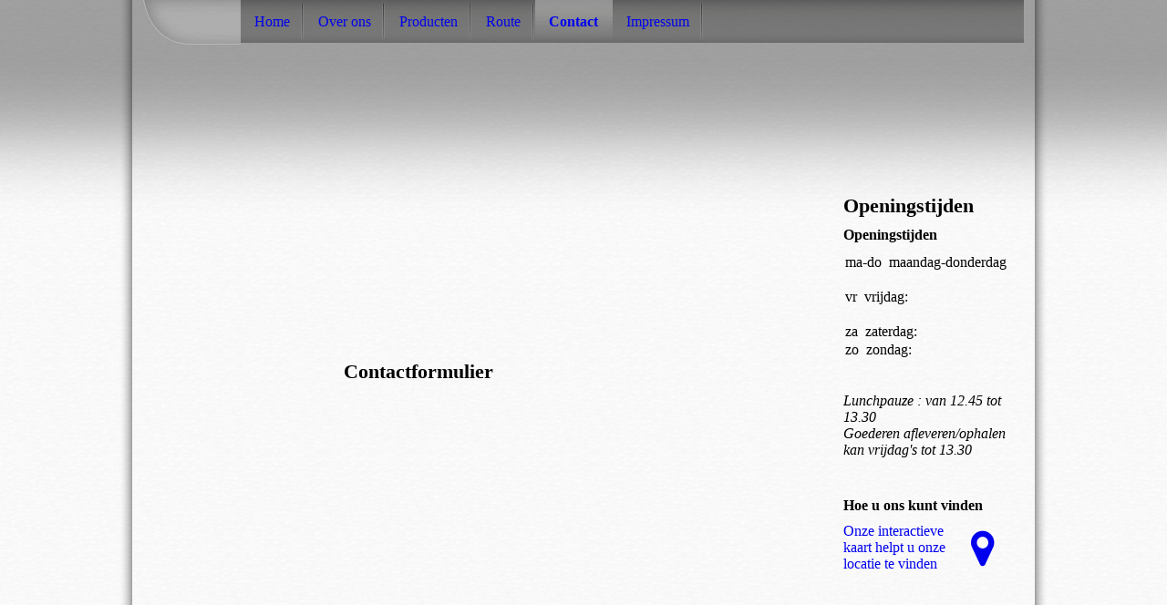

--- FILE ---
content_type: text/html; charset=utf-8
request_url: http://ntp-servers.nl/Contact/desktop/
body_size: 26179
content:
<!DOCTYPE html><html><head><meta http-equiv="Content-Type" content="text/html; charset=UTF-8"><title>NTP-servers - Contact</title><meta name="description" content="NTP servers voor tijd distributie"><meta name="keywords" content="NTP NTPSERVER   TIJD  SERVERS  GPS  ANTENNE  ELPROMA  GNSS"><link href="http://54448530.swh.strato-hosting.eu/Contact/" rel="canonical"><meta content="NTP-servers - Contact" property="og:title"><meta content="website" property="og:type"><meta content="http://54448530.swh.strato-hosting.eu/Contact/desktop/" property="og:url"><script>
              window.beng = window.beng || {};
              window.beng.env = {
                language: "en",
                country: "US",
                mode: "deploy",
                context: "page",
                pageId: "000000218191",
                pageLanguage: "en",
                skeletonId: "",
                scope: "1660596",
                isProtected: false,
                navigationText: "Contact",
                instance: "1",
                common_prefix: "https://strato-editor.com",
                design_common: "https://strato-editor.com/beng/designs/",
                design_template: "sys/cm_tz_048",
                path_design: "https://strato-editor.com/beng/designs/data/sys/cm_tz_048/",
                path_res: "https://strato-editor.com/res/",
                path_bengres: "https://strato-editor.com/beng/res/",
                masterDomain: "",
                preferredDomain: "",
                preprocessHostingUri: function(uri) {
                  
                    return uri || "";
                  
                },
                hideEmptyAreas: false
              };
            </script><script xmlns="http://www.w3.org/1999/xhtml" src="https://strato-editor.com/cm4all-beng-proxy/beng-proxy.js"></script><link xmlns="http://www.w3.org/1999/xhtml" rel="stylesheet" href="https://strato-editor.com/.cm4all/e/static/3rdparty/font-awesome/css/font-awesome.min.css"></link><link rel="stylesheet" type="text/css" href="https://strato-editor.com/.cm4all/res/static/libcm4all-js-widget/3.89.7/css/widget-runtime.css" />
<link rel="stylesheet" type="text/css" href="https://strato-editor.com/.cm4all/res/static/beng-editor/5.3.138/css/deploy.css" />
<link rel="stylesheet" type="text/css" href="https://strato-editor.com/.cm4all/res/static/libcm4all-js-widget/3.89.7/css/slideshow-common.css" />
<script src="https://strato-editor.com/.cm4all/res/static/jquery-1.7/jquery.js"></script><script src="https://strato-editor.com/.cm4all/res/static/prototype-1.7.3/prototype.js"></script><script src="https://strato-editor.com/.cm4all/res/static/jslib/1.4.1/js/legacy.js"></script><script src="https://strato-editor.com/.cm4all/res/static/libcm4all-js-widget/3.89.7/js/widget-runtime.js"></script>
<script src="https://strato-editor.com/.cm4all/res/static/libcm4all-js-widget/3.89.7/js/slideshow-common.js"></script>
<script src="https://strato-editor.com/.cm4all/res/static/beng-editor/5.3.138/js/deploy.js"></script>
<script type="text/javascript" src="https://strato-editor.com/.cm4all/uro/assets/js/uro-min.js"></script><link rel="stylesheet" type="text/css" href="https://strato-editor.com/.cm4all/designs/static/sys/cm_tz_048/1671063861.94/css/main.css"><!--$Id: template.xsl 1828 2012-02-29 14:41:46Z dominikh $--><link href="/.cm4all/handler.php/vars.css?v=20230509104510" type="text/css" rel="stylesheet"><style type="text/css">.cm-logo {background-image: url("/.cm4all/iproc.php/NTS-5000%20new%202014-big.png/scale_0_0/NTS-5000%20new%202014-big.png");background-position: 425px 0px;
background-size: 541px 126px;
background-repeat: no-repeat;
      }</style><script type="text/javascript">window.cmLogoWidgetId = "STRATP_cm4all_com_widgets_Logo_897008";
            window.cmLogoGetCommonWidget = function (){
                return new cm4all.Common.Widget({
            base    : "/Contact/desktop/index.php/",
            session : "",
            frame   : "",
            path    : "STRATP_cm4all_com_widgets_Logo_897008"
        })
            };
            window.logoConfiguration = {
                "cm-logo-x" : "425",
        "cm-logo-y" : "0",
        "cm-logo-v" : "2.0",
        "cm-logo-w" : "541",
        "cm-logo-h" : "126",
        "cm-logo-di" : "",
        "cm-logo-u" : "public-service://0/",
        "cm-logo-k" : "/NTS-5000 new 2014-big.png",
        "cm-logo-bc" : "",
        "cm-logo-ln" : "",
        "cm-logo-ln$" : "",
        "cm-logo-hi" : false
        ,
        _logoBaseUrl : "\/.cm4all\/iproc.php\/NTS-5000%20new%202014-big.png\/scale_0_0\/",
        _logoPath : "NTS-5000%20new%202014-big.png"
        };
          jQuery(document).ready(function() {
            var logoElement = jQuery(".cm-logo");
            logoElement.attr("role", "img");
            logoElement.attr("tabindex", "0");
            logoElement.attr("aria-label", "logo");
          });
        </script><link rel="icon" href="data:;base64,iVBORw0KGgo="/><style id="cm_table_styles"></style><style id="cm_background_queries"></style><script type="application/x-cm4all-cookie-consent" data-code=""></script></head><body ondrop="return false;" class=" device-desktop cm-deploy cm-deploy-342 cm-deploy-4x"><div class="cm-background" data-cm-qa-bg="image"></div><div class="cm-background-video" data-cm-qa-bg="video"></div><div class="cm-background-effects" data-cm-qa-bg="effect"></div><div id="page_wrapper"><div id="page"><div id="page_inner"><div id="head_wrapper" class="clearfix"><div id="logo" class="cm-logo"> </div><div id="nav_start"> </div><div id="cm_navigation"><ul id="cm_mainnavigation"><li id="cm_navigation_pid_211651"><a title="Home" href="/Home/desktop/" class="cm_anchor">Home</a></li><li id="cm_navigation_pid_211650"><a title="Over ons" href="/Over-ons/desktop/" class="cm_anchor">Over ons</a></li><li id="cm_navigation_pid_211649"><a title="Producten" href="/Producten/desktop/" class="cm_anchor">Producten</a></li><li id="cm_navigation_pid_211648"><a title="Route" href="/Route/desktop/" class="cm_anchor">Route</a></li><li id="cm_navigation_pid_218191" class="cm_current"><a title="Contact" href="/Contact/desktop/" class="cm_anchor">Contact</a></li><li id="cm_navigation_pid_211647"><a title="Impressum" href="/Impressum/desktop/" class="cm_anchor">Impressum</a></li></ul></div><div id="title_wrapper"><h1 style=""> </h1><h2 style=""> </h2></div></div><div id="content_wrapper"><div id="content_bereich"><div id="keyvisual_wrapper"><div id="keyvisual" class="cm-kv-0"></div></div><div id="content_left_wrapper"><div id="cm_subnavigation" style="display: none;"></div>
                             
                        </div><div id="content_main_wrapper"><div class="content_main" data-cm-hintable="yes"><h1>Contactformulier</h1><div class="clearFloating" style="clear:both;height: 0px; width: auto;"></div><div id="widgetcontainer_STRATP_cm4all_com_widgets_Formular_925673" class="
				    cm_widget_block
					cm_widget cm4all_com_widgets_Formular cm_widget_block_center" style="width:100%; max-width:100%; "><div class="cm_widget_anchor"><a name="STRATP_cm4all_com_widgets_Formular_925673" id="widgetanchor_STRATP_cm4all_com_widgets_Formular_925673"><!--cm4all.com.widgets.Formular--></a></div><div style="width: 100%; max-width:100%; display: none;" class="formWidget"><div style="padding-bottom:5px;text-align:left;" id="form_1421075972597_80583_introtext">We horen graag van u.</div><p> </p><div style="text-align:left;" id="form_1421075972597_80583_answertext" role="status" aria-atomic="true"></div><div style="text-align:left;" id="form_1421075972597_80583"><form id="form_1421075972597_80583_form"><ul class="w_body_table" style="list-style-type:none;"><li><div id="form_1421075972597_80583_error" style="display:none;" class="cw_error_msg">Vul alle verplichte velden in.</div></li><li class="w_td_label" style="background:none;"><input type="hidden" name="label_text0.47339691827073693" value="Firma" /><input type="hidden" name="type_text0.47339691827073693" value="text" /><div class="formWidgetLabel"><label for="form_1421075972597_80583_value_text0_47339691827073693" id="form_1421075972597_80583_form_textspan_text0.47339691827073693" style="word-wrap: break-word;">Firma</label></div><div class="formWidgetInput"><input id="form_1421075972597_80583_value_text0_47339691827073693" class="cw_input cm_box_sizing" style="width:100%" type="text" name="value_text0.47339691827073693" placeholder="" cm_type="text" cm_required="false" /></div></li><li class="w_td_label" style="background:none;"><input type="hidden" name="label_firstname" value="Voornaam" /><input type="hidden" name="type_firstname" value="text" /><div class="formWidgetLabel"><label for="form_1421075972597_80583_value_firstname" id="form_1421075972597_80583_form_textspan_firstname" style="word-wrap: break-word;">Voornaam *</label></div><div class="formWidgetInput"><input id="form_1421075972597_80583_value_firstname" class="cw_input cm_box_sizing" style="width:100%" type="text" name="value_firstname" placeholder="" cm_type="text" cm_required="true" required="required" aria-required="true" /></div></li><li class="w_td_label" style="background:none;"><input type="hidden" name="label_lastname" value="Achternaam" /><input type="hidden" name="type_lastname" value="text" /><div class="formWidgetLabel"><label for="form_1421075972597_80583_value_lastname" id="form_1421075972597_80583_form_textspan_lastname" style="word-wrap: break-word;">Achternaam *</label></div><div class="formWidgetInput"><input id="form_1421075972597_80583_value_lastname" class="cw_input cm_box_sizing" style="width:100%" type="text" name="value_lastname" placeholder="" cm_type="text" cm_required="true" required="required" aria-required="true" /></div></li><li class="w_td_label" style="background:none;"><input type="hidden" name="label_email" value="E-mailadres" /><input type="hidden" name="type_email" value="text" /><div class="formWidgetLabel"><label for="form_1421075972597_80583_value_email" id="form_1421075972597_80583_form_textspan_email" style="word-wrap: break-word;">E-mailadres *</label></div><div class="formWidgetInput"><input id="form_1421075972597_80583_value_email" class="cw_input cm_box_sizing" style="width:100%" type="text" name="value_email" placeholder="" cm_type="text" cm_required="true" required="required" aria-required="true" /></div></li><li class="w_td_label" style="background:none;"><input type="hidden" name="label_telephone" value="Telefoonnummer" /><input type="hidden" name="type_telephone" value="text" /><div class="formWidgetLabel"><label for="form_1421075972597_80583_value_telephone" id="form_1421075972597_80583_form_textspan_telephone" style="word-wrap: break-word;">Telefoonnummer *</label></div><div class="formWidgetInput"><input id="form_1421075972597_80583_value_telephone" class="cw_input cm_box_sizing" style="width:100%" type="text" name="value_telephone" placeholder="" cm_type="text" cm_required="true" required="required" aria-required="true" /></div></li><li class="w_td_label" style="background:none;"><input type="hidden" name="label_message" value="Mijn Bericht" /><input type="hidden" name="type_message" value="textarea" /><div class="formWidgetLabel"><label for="form_1421075972597_80583_value_message" id="form_1421075972597_80583_form_textspan_message" style="word-wrap: break-word;">Mijn Bericht</label></div><div class="formWidgetInput"><div style="padding: 0 1px 2px 0;"><textarea id="form_1421075972597_80583_value_message" class="cw_input cm_box_sizing" style="height: 7em; width: 100%; max-height: 14em;" name="value_message" cm_type="textarea" cm_required="false" placeholder=""></textarea><div style="text-align: right; line-height: 1em; padding-right: 5px;"><span id="form_1421075972597_80583_charcounter_message" style="font-size: smaller; font-style: italic;"></span></div></div></div></li><li class="w_td_label"><div class="formWidgetInput" style="width: 100%; text-align: center;"><div>* verplichte velden</div><div><input type="submit" style="margin: 10px 0 15px;" onclick="return (function() {             var form=document              .getElementById('form_1421075972597_80583_form');             if (form.checkValidity()) {              window.formular_widget_helper.submitForm('form_1421075972597_80583');              return false;             } else {                                                     window.formular_widget_helper.submitForm('form_1421075972597_80583', false);                                                 }             form.classList.add('submitted');             return true;            })();" value="Verzenden" /></div></div></li></ul></form></div></div><script type="text/javascript">/* <![CDATA[ */ 
		(new function() {

			var formular_onload_callback = function() {

			
				if (!window.formular_widget_helper) {
					window.formular_widget_helper = new FormularWidgetHelperPublic();
					window.formular_widget_helper.device = "desktop";
					window.formular_widget_helper.textAreaMaxLength = parseInt( 2048 );
					window.formular_widget_helper.useJqueryPicker = true;
					window.formular_widget_helper.setLocale ("nl_NL");
					window.formular_widget_helper.xlateString
						["Please fill out all required fields."]
							= "Vul alle verplichte velden in.";
					window.formular_widget_helper.xlateString
						["Please enter a valid email address."]
							= "Voer een geldig e-mailadres in.";
					window.formular_widget_helper.xlateString
						['Enter a valid time between ${minTime%T:%H:%M} and ${maxTime%T:%H:%M}.']
							= "Voer een geldige tijd in tussen ${minTime%T:%H:%M} en ${maxTime%T:%H:%M}.";
                    window.formular_widget_helper.xlateString
                      ["Select a present or future date."]
                        = "Selecteer de huidige of een toekomstige datum.";
					window.formular_widget_helper.xlateString["Please inform me about news regarding your business."] = "Houd me op de hoogte van nieuws over uw bedrijf.";
					window.formular_widget_helper.xlateString["Submit"] = "Verzenden";
					window.formular_widget_helper.xlateString["Yes"] = "Ja";
					window.formular_widget_helper.xlateString["No"] = "Nee";
					window.formular_widget_helper.xlateString["OK"] = "OK";
					window.formular_widget_helper.xlateString["- please choose -"] = "- maak uw keuze -";
				}

				var locale = "nl_NL";

				window.formular_widget_show_form_1421075972597_80583 =
				new Common.Widget({
							path: 'STRATP_cm4all_com_widgets_Formular_925673',
							base: '/Contact/desktop/index.php/',
							session: '',
							frame: ''
						});
				
				var fid = "form_1421075972597_80583";
                jQuery('#' + fid+ '_form').on('submit', function (ev) {
                  ev.preventDefault();
                });
				window.formular_widget_helper.initValidators(fid);
				window.formular_widget_helper.initDatepickers(fid);
				
		Common.loadCss(Common.Css.jquery.ui_theme, "top");
	

	Common.loadCss(Common.Css.jquery.ui_datepicker, "top");
	Common.loadCss("/.cm4all/widgetres.php/cm4all.com.widgets.Formular//css/commonwidgets.css");

	
	$( "form_1421075972597_80583").newsletter = "f";

	

	(function() {
		var ref="message";
		var textarea = jQuery("#" + fid + "_value_" + ref);
		var func = function(event) {
			window.formular_widget_helper.updateCharCounter(fid, ref, event.type != "keyup");
		}
		textarea.bind({
			keyup: func,
			paste: func,
			cut: func,
			drop: func
		});
	})();


			};

			Common.requireLibrary(
				[
				
					"/.cm4all/widgetres.php/cm4all.com.widgets.Formular//js/input_helper.js",
					"/.cm4all/widgetres.php/cm4all.com.widgets.Formular//js/formular_public.js",
					"/.cm4all/widgetres.php/cm4all.com.widgets.Formular//js/widgets_utils.js"
				
				].concat (Common.Lib.jquery.ui_datepicker),
				jQuery.curry(formular_onload_callback)
			);

		}());

	/* ]]> */</script></div><div class="clearFloating" style="clear:both;height: 0px; width: auto;"></div><div id="widgetcontainer_STRATP_cm4all_com_widgets_Scroller_925775" class="
				    cm_widget_block
					cm_widget cm4all_com_widgets_Scroller cm_widget_block_center" style="width:100%; max-width:100%; "><div class="cm_widget_anchor"><a name="STRATP_cm4all_com_widgets_Scroller_925775" id="widgetanchor_STRATP_cm4all_com_widgets_Scroller_925775"><!--cm4all.com.widgets.Scroller--></a></div><script type="text/javascript">/* <![CDATA[ */ 
				//	debugger;
				(function() {
				window.scrollerData = window.scrollerData || {};
				var id = "STRATP_cm4all_com_widgets_Scroller_925775";

				if (!window.scrollerData[id]) { 
					window.scrollerData[id] = {config:{}, data:[]};
				}
				var scroller = window.scrollerData[id];

				scroller.config = {speed:20, step:1, format:"h1", link:"none"};
				scroller.data   = [{id:'1', text:'Welkom%20op%20onze%20website%20mocht%20u%20advies%20willen%20over%20een%20tijdserver%20bel%20met%20Erik%20op%200343-518724', url:''}];
                
				if (scroller.data.length == 1) {
					var data = scroller.data[0];
					data.url = "";

					if (data.text == ""){
						data.text = "Deze lichtkrant widget is nog niet geconfigureerd.";
					}
				}
			})();
			/* ]]> */</script><script type="text/javascript">
			//	<!--
			Common.log("Scroller:");

			(new function() {
				window.scroller = window.scroller || {};

				var commonWidget = new Common.Widget({
					base    : "/Contact/desktop/index.php/",
					session : "",
					frame   : "",
					path    : "STRATP_cm4all_com_widgets_Scroller_925775"
				});

				var libraryLoaded = function() {
					var id = "STRATP_cm4all_com_widgets_Scroller_925775";

					Common.log("libraryLoaded: create scroller with id " + id);

					if (window.scroller[id]) {
						//	Common.log("scroller : " + id + " exists");
						window.scroller[id].clear();
					}

					//	fix to solve timing issues

					jQuery(document).ready(function() {
						window.scroller[id] = new Scroller(id);
					});
				};

				Common.loadCss("/.cm4all/widgetres.php/cm4all.com.widgets.Scroller//scroller.css");

				Common.requireLibrary(
					[
						"/.cm4all/widgetres.php/cm4all.com.widgets.Scroller//scroller.js",
					],

					libraryLoaded
				);
			}());
		//	--></script><div class="scroller-container"><div class="scroller-box" id="scroller_STRATP_cm4all_com_widgets_Scroller_925775"> </div></div></div><p><br></p><div id="cm_bottom_clearer" style="clear: both;" contenteditable="false"></div></div></div></div><div id="sidebar_spacer"> </div><div id="sidebar_wrapper"><div class="content_sidebar"><div id="widgetbar_page_1" data-cm-hintable="yes"><p> </p></div><div id="widgetbar_site_1" data-cm-hintable="yes"><div id="widgetcontainer_STRATP_cm4all_com_widgets_OpeningHours_897011_897028" class="
				    cm_widget_block
					cm_widget cm4all_com_widgets_OpeningHours cm_widget_block_center" style="width:100%; max-width:100%; "><div class="cm_widget_anchor"><a name="STRATP_cm4all_com_widgets_OpeningHours_897011_897028" id="widgetanchor_STRATP_cm4all_com_widgets_OpeningHours_897011_897028"><!--cm4all.com.widgets.OpeningHours--></a></div><script xmlns="http://www.w3.org/1999/xhtml"  xmlns:java="http://xml.apache.org/xalan/java">Common.loadCss("/.cm4all/widgetres.php/cm4all.com.widgets.OpeningHours//show.css?version=3.3.38");</script><h2 xmlns="http://www.w3.org/1999/xhtml"  xmlns:java="http://xml.apache.org/xalan/java" style="text-align:left" class="cm-h1 cm-oh-large">Openingstijden</h2><h3 xmlns="http://www.w3.org/1999/xhtml"  xmlns:java="http://xml.apache.org/xalan/java" style="text-align:left" class="cm-oh-small">Openingstijden</h3><table xmlns="http://www.w3.org/1999/xhtml"  xmlns:java="http://xml.apache.org/xalan/java" itemscope="" itemtype="http://schema.org/LocalBusiness"><tbody><tr itemprop="openingHours" datetime=""><td style="white-space: nowrap;" valign="top"><span class="cm-oh-small">ma-do 
            </span><span class="cm-oh-large">maandag-donderdag:  
            </span></td><td>09:00-17.30<span class="cm-oh-large"><!----></span></td></tr><tr itemprop="openingHours" datetime=""><td style="white-space: nowrap;" valign="top"><span class="cm-oh-small">vr 
            </span><span class="cm-oh-large">vrijdag:  
            </span></td><td>09:00-15.30<span class="cm-oh-large"><!----></span></td></tr><tr><td style="white-space: nowrap;" valign="top"><span class="cm-oh-small">za 
            </span><span class="cm-oh-large">zaterdag:  
            </span></td><td><i>Gesloten</i></td></tr><tr><td style="white-space: nowrap;" valign="top"><span class="cm-oh-small">zo 
            </span><span class="cm-oh-large">zondag:  
            </span></td><td><i>Gesloten</i></td></tr></tbody></table><br xmlns="http://www.w3.org/1999/xhtml"  xmlns:java="http://xml.apache.org/xalan/java" class="cm-oh-large" /><br xmlns="http://www.w3.org/1999/xhtml"  xmlns:java="http://xml.apache.org/xalan/java" /><p xmlns="http://www.w3.org/1999/xhtml"  xmlns:java="http://xml.apache.org/xalan/java" style="text-align:left"><i>Lunchpauze : van 12.45 tot 13.30 <BR/>Goederen afleveren/ophalen kan vrijdag's  tot 13.30  </i></p></div><p>  </p><div id="widgetcontainer_STRATP_cm4all_com_widgets_MapServices_897023_897027" class="
				    cm_widget_block
					cm_widget cm4all_com_widgets_MapServices cm_widget_block_center" style="width:100%; max-width:100%; "><div class="cm_widget_anchor"><a name="STRATP_cm4all_com_widgets_MapServices_897023_897027" id="widgetanchor_STRATP_cm4all_com_widgets_MapServices_897023_897027"><!--cm4all.com.widgets.MapServices--></a></div><a  class="cm4all-cookie-consent"   href="/Contact/desktop/index.php/;focus=STRATP_cm4all_com_widgets_MapServices_897023_897027&amp;frame=STRATP_cm4all_com_widgets_MapServices_897023_897027" data-wcid="cm4all.com.widgets.MapServices" data-wiid="STRATP_cm4all_com_widgets_MapServices_897023_897027" data-lazy="true" data-thirdparty="true" data-statistics="false" rel="nofollow" data-blocked="true"><!--STRATP_cm4all_com_widgets_MapServices_897023_897027--></a></div><p> </p><p> </p></div><div id="widgetbar_page_2" data-cm-hintable="yes"><p> </p></div><div id="widgetbar_site_2" data-cm-hintable="yes"><p> </p></div></div></div></div></div></div><div id="page_btm" class="clearfix"><div id="footer_wrapper" class="clearfix"><div id="footer" data-cm-hintable="yes"> </div></div></div></div><div class="cm_widget_anchor"><a name="STRATP_cm4all_com_widgets_CookiePolicy_928175" id="widgetanchor_STRATP_cm4all_com_widgets_CookiePolicy_928175"><!--cm4all.com.widgets.CookiePolicy--></a></div><script data-tracking="true" data-cookie-settings-enabled="false" src="/.cm4all/widgetres.php/cm4all.com.widgets.CookiePolicy/show.js?v=3.3.38" defer="defer" id="cookieSettingsScript"></script><noscript ><div style="position:absolute;bottom:0;" id="statdiv"><img alt="" height="1" width="1" src="https://strato-editor.com/.cm4all/_pixel.img?site=1831261-4RSBXY4Y&amp;page=pid_218191&amp;path=%2FContact%2Fdesktop%2Findex.php%2F&amp;nt=Contact"/></div></noscript><script  type="text/javascript">//<![CDATA[
            document.body.insertAdjacentHTML('beforeend', '<div style="position:absolute;bottom:0;" id="statdiv"><img alt="" height="1" width="1" src="https://strato-editor.com/.cm4all/_pixel.img?site=1831261-4RSBXY4Y&amp;page=pid_218191&amp;path=%2FContact%2Fdesktop%2Findex.php%2F&amp;nt=Contact&amp;domain='+escape(document.location.hostname)+'&amp;ref='+escape(document.referrer)+'"/></div>');
        //]]></script><div style="display: none;" id="keyvisualWidgetVideosContainer"></div><style type="text/css">.cm-kv-0 {
background-color: transparent;
background-image: url("/.cm4all/iproc.php/.cm4all/sysdb/keyvisuals/007.png/scale_0_0/007.png");
background-repeat: no-repeat;
}
</style><style type="text/css">
			#keyvisual {
				overflow: hidden;
			}
			.kv-video-wrapper {
				width: 100%;
				height: 100%;
				position: relative;
			}
			</style><script type="text/javascript">
				jQuery(document).ready(function() {
					function moveTempVideos(slideshow, isEditorMode) {
						var videosContainer = document.getElementById('keyvisualWidgetVideosContainer');
						if (videosContainer) {
							while (videosContainer.firstChild) {
								var div = videosContainer.firstChild;
								var divPosition = div.className.substring('cm-kv-0-tempvideo-'.length);
								if (isEditorMode && parseInt(divPosition) > 1) {
									break;
								}
								videosContainer.removeChild(div);
								if (div.nodeType == Node.ELEMENT_NODE) {
									var pos = '';
									if (slideshow) {
										pos = '-' + divPosition;
									}
									var kv = document.querySelector('.cm-kv-0' + pos);
									if (kv) {
										if (!slideshow) {
											var wrapperDiv = document.createElement("div"); 
											wrapperDiv.setAttribute("class", "kv-video-wrapper");
											kv.insertBefore(wrapperDiv, kv.firstChild);
											kv = wrapperDiv;
										}
										while (div.firstChild) {
											kv.appendChild(div.firstChild);
										}
										if (!slideshow) {
											break;
										}
									}
								}
							}
						}
					}

					function kvClickAction(mode, href) {
						if (mode == 'internal') {
							if (!window.top.syntony || !/_home$/.test(window.top.syntony.bifmState)) {
								window.location.href = href;
							}
						} else if (mode == 'external') {
							var a = document.createElement('a');
							a.href = href;
							a.target = '_blank';
							a.rel = 'noreferrer noopener';
							a.click();
						}
					}

					var keyvisualElement = jQuery("[cm_type=keyvisual]");
					if(keyvisualElement.length == 0){
						keyvisualElement = jQuery("#keyvisual");
					}
					if(keyvisualElement.length == 0){
						keyvisualElement = jQuery("[class~=cm-kv-0]");
					}
				
						keyvisualElement.attr("role", "img");
						keyvisualElement.attr("tabindex", "0");
						keyvisualElement.attr("aria-label", "hoofdafbeelding");
					
					moveTempVideos(false, false);
					var video = document.querySelector('#keyvisual video');
					if (video) {
						video.play();
					}
				
			});
		</script></body></html>


--- FILE ---
content_type: text/html;charset=UTF-8
request_url: http://ntp-servers.nl/Contact/desktop/index.php/;focus=STRATP_cm4all_com_widgets_MapServices_897023_897027&frame=STRATP_cm4all_com_widgets_MapServices_897023_897027
body_size: 357
content:
<div class="cm-widget-teaser" style=""><h3>Hoe u ons kunt vinden</h3><a    href="/Route/desktop/index.php/#STRATP_cm4all_com_widgets_MapServices_897023" target="_self" style="text-decoration: none;"><i class="fa fa-map-marker" aria-hidden="true" style="font-size:45px;"></i><p>Onze interactieve kaart helpt u onze locatie te vinden</p></a></div>

--- FILE ---
content_type: text/css
request_url: https://strato-editor.com/.cm4all/designs/static/sys/cm_tz_048/1671063861.94/css/main.css
body_size: 1218
content:
textarea,tt{font-family:"Courier New",Courier,monospace}
pre,code{font-family:monospace;font-size:1.1em}
h1,h2,h3{margin:0 0 10px 0}
h2{font-size:1.2em}
h3{font-size:1.0}
h4{font-size:1.0}
h1,.cm-h1{font-size:1.4em}
p{margin:0 0 10px 0}
ul,ol,dl{margin:0 0 10px 10px}
li{margin-left:.8em;line-height:1.5em}
dt{font-weight:bold}
dd{margin:0 0 1em 2em}
cite,blockquote{font-style:italic;margin:0 0 1em 1.5em}
.clearer{clear:both}
.clearfix{display:inline-block}
.clearfix[class]{display:block;overflow:hidden}
html,body{width:100%;height:100%}
html{background-image:url('../img/pattern.png');background-repeat:repeat}
body{margin:0 0 10px 0;background-image:url('../img/body_bg.png');background-repeat:repeat-x;display:table;width:100%}
#page_wrapper{display:block;position:relative;width:1018px;margin:0 auto}
#page{display:inline-block;position:relative;width:1018px;background-color:transparent;background-image:url('../img/shadow_page.png');background-repeat:repeat-y}
#page_inner{display:inline-block;position:relative;width:986px;margin:0 14px 0 14px;border-left:2px solid transparent;border-right:2px solid transparent}
#head_wrapper{position:relative;display:block;width:966px;height:175px;margin-left:10px;margin-right:10px}
#title_wrapper{display:block;position:absolute;top:80px;left:5px}
#title_wrapper h1{padding:0;margin:0 0 5px 0}
#title_wrapper h2{padding:0;margin:0}
#logo{display:block;position:absolute;bottom:0;left:0;height:126px;width:966px}
#content_wrapper{display:block;position:relative;width:966px;margin:0;padding:0;margin-left:10px;margin-right:10px}
#content_bereich{display:block;position:relative;width:730px;margin:0;padding:0;float:left}
#keyvisual_wrapper{display:block;width:730px;height:200px !important;margin:0;padding:0}
#keyvisual{display:block;position:relative;left:0;top:0;padding:0;margin:0;width:730px;height:198px;border:1px solid transparent}
#sidebar_spacer{display:block;position:relative;width:20px;height:auto;top:0;bottom:0;float:left;margin:0;padding:0}
#sidebar_wrapper{display:block;position:relative;width:200px;height:auto;top:0;bottom:0;float:left;margin:0;padding:0}
.content_sidebar{width:180px;padding:10px 18px 0 18px}
#content_left_wrapper{display:block;position:relative;width:200px !important;height:auto;float:left;margin:0;padding:0}
#content_main_wrapper{display:block;position:relative;width:530px;margin:0;padding:0;float:left}
.content_main{display:block;position:relative;padding:20px 0 20px 20px;width:510px;overflow:hidden}
.content_main h1{padding:0 0 5px 0;border-bottom:1px solid transparent}
#widgetbar_page_1,#widgetbar_page_2{overflow:hidden;width:180px}
#widgetbar_site_1,#widgetbar_site_2{overflow:hidden;width:180px}
#widgetbar_page_1 div.cm_widget,#widgetbar_page_2 div.cm_widget,#widgetbar_site_1 div.cm_widget,#widgetbar_site_2 div.cm_widget{margin:0 0 5px 0}
.center{margin:0 auto}
#nav_start{position:absolute;top:0;left:0;width:107px;height:49px;background-image:url('../img/nav_start.png');background-repeat:no-repeat}
#cm_navigation{position:absolute;top:0;left:107px;width:859px;height:47px;background-image:url('../img/nav_bg2.png');background-repeat:repeat-x}
ul#cm_mainnavigation{list-style-type:none;margin:0;padding:0;height:47px;display:block;overflow:hidden}
ul#cm_mainnavigation li{float:left;margin:0;padding:0}
ul#cm_mainnavigation li a{position:relative;display:block;float:left;line-height:47px;margin:0;padding:0 15px 0 15px;text-decoration:none;background-image:url('../img/nav_trenner.png');background-repeat:no-repeat;background-position:top right;text-align:center;white-space:nowrap;border-right:1px solid transparent}
ul#cm_mainnavigation li a:hover{background-image:url('../img/nav_bg.png');background-repeat:repeat-x;background-position:top left;border-right:1px solid transparent}
ul#cm_mainnavigation li.cm_current a{font-weight:bold;background-image:url('../img/nav_bg.png');background-repeat:repeat-x;background-position:top left;border-right:1px solid transparent}
#cm_subnavigation{padding:20px 0 20px 0;width:200px}
ul.cm_subnavigation{list-style-type:none;margin:0;padding:0}
ul.cm_subnavigation li{margin:0;padding:0}
ul.cm_subnavigation li a{display:block;text-decoration:none;padding-left:10px;border-bottom:1px solid transparent;min-height:25px;height:auto !important;height:25px;line-height:25px}
ul.cm_subnavigation li a:hover{background-image:url('../img/grad_subnav.png');background-repeat:repeat-x;background-position:top left}
ul.cm_subnavigation li.cm_current a{background-image:url('../img/grad_subnav.png');background-repeat:repeat-x;background-position:top left}
ul.cm_subnavigation li.cm_current ul.cm_subnavigation li a{padding-left:25px;background-image:none}
#page_btm{width:1018px;background-image:url('../img/shadow_page_btm.png');background-repeat:no-repeat;background-position:bottom left;padding-bottom:14px}
#footer_wrapper{width:986px;margin:0 14px 0 14px;background-image:url('../img/grad_btm.png');background-repeat:repeat-x;background-position:top left;border-left:2px solid transparent;border-right:2px solid transparent;border-bottom:2px solid transparent;text-align:center}
#footer{padding:10px}